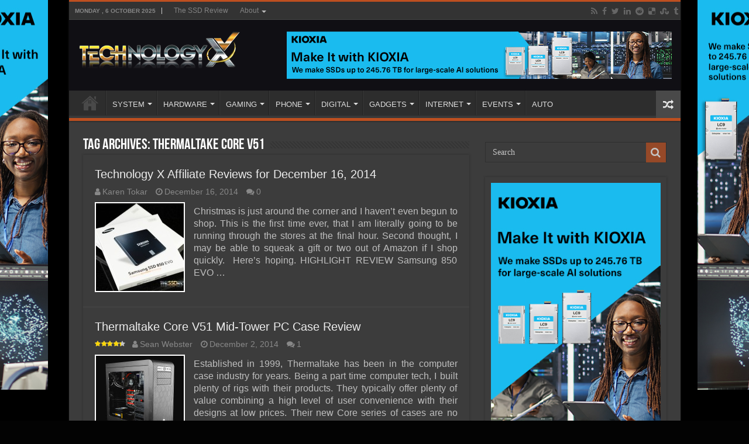

--- FILE ---
content_type: text/html; charset=UTF-8
request_url: http://www.technologyx.com/tag/thermaltake-core-v51/
body_size: 10982
content:
<!DOCTYPE html>
<html lang="en-US" prefix="og: http://ogp.me/ns#">
<head>
<meta charset="UTF-8"/>
<link rel="pingback" href="http://www.technologyx.com/xmlrpc.php"/>
<meta name='robots' content='index, follow, max-image-preview:large, max-snippet:-1, max-video-preview:-1'/>
<style>img:is([sizes="auto" i], [sizes^="auto," i]){contain-intrinsic-size:3000px 1500px}</style>
<script data-no-defer="1" data-ezscrex="false" data-cfasync="false" data-pagespeed-no-defer data-cookieconsent="ignore">var ctPublicFunctions={"_ajax_nonce":"8fa8a430dd","_rest_nonce":"c8051a6db2","_ajax_url":"\/wp-admin\/admin-ajax.php","_rest_url":"http:\/\/www.technologyx.com\/wp-json\/","data__cookies_type":"none","data__ajax_type":"rest","data__bot_detector_enabled":"1","data__frontend_data_log_enabled":1,"cookiePrefix":"","wprocket_detected":false,"host_url":"www.technologyx.com","text__ee_click_to_select":"Click to select the whole data","text__ee_original_email":"The complete one is","text__ee_got_it":"Got it","text__ee_blocked":"Blocked","text__ee_cannot_connect":"Cannot connect","text__ee_cannot_decode":"Can not decode email. Unknown reason","text__ee_email_decoder":"CleanTalk email decoder","text__ee_wait_for_decoding":"The magic is on the way!","text__ee_decoding_process":"Please wait a few seconds while we decode the contact data."}</script>
<script data-no-defer="1" data-ezscrex="false" data-cfasync="false" data-pagespeed-no-defer data-cookieconsent="ignore">var ctPublic={"_ajax_nonce":"8fa8a430dd","settings__forms__check_internal":"0","settings__forms__check_external":"0","settings__forms__force_protection":"0","settings__forms__search_test":"1","settings__data__bot_detector_enabled":"1","settings__sfw__anti_crawler":0,"blog_home":"http:\/\/www.technologyx.com\/","pixel__setting":"3","pixel__enabled":true,"pixel__url":null,"data__email_check_before_post":"1","data__email_check_exist_post":"1","data__cookies_type":"none","data__key_is_ok":true,"data__visible_fields_required":true,"wl_brandname":"Anti-Spam by CleanTalk","wl_brandname_short":"CleanTalk","ct_checkjs_key":"f83c160d710fce809e4d8c935b152217fd54aa0c7f8c48c6499562d7b6ab2ff1","emailEncoderPassKey":"98355d9dc914b9cdc74731d5f3a2406f","bot_detector_forms_excluded":"W10=","advancedCacheExists":false,"varnishCacheExists":false,"wc_ajax_add_to_cart":false}</script>
<title>| Technology X</title>
<link rel="canonical" href="https://www.technologyx.com/tag/thermaltake-core-v51/"/>
<meta property="og:locale" content="en_US"/>
<meta property="og:type" content="article"/>
<meta property="og:title" content="| Technology X"/>
<meta property="og:url" content="https://www.technologyx.com/tag/thermaltake-core-v51/"/>
<meta property="og:site_name" content="Technology X"/>
<meta name="twitter:card" content="summary_large_image"/>
<meta name="twitter:site" content="@Technology_X"/>
<script type="application/ld+json" class="yoast-schema-graph">{"@context":"https://schema.org","@graph":[{"@type":"CollectionPage","@id":"https://www.technologyx.com/tag/thermaltake-core-v51/","url":"https://www.technologyx.com/tag/thermaltake-core-v51/","name":"| Technology X","isPartOf":{"@id":"https://www.technologyx.com/#website"},"primaryImageOfPage":{"@id":"https://www.technologyx.com/tag/thermaltake-core-v51/#primaryimage"},"image":{"@id":"https://www.technologyx.com/tag/thermaltake-core-v51/#primaryimage"},"thumbnailUrl":"http://www.technologyx.com/wp-content/uploads/2014/12/Samsung-EVO.jpg","breadcrumb":{"@id":"https://www.technologyx.com/tag/thermaltake-core-v51/#breadcrumb"},"inLanguage":"en-US"},{"@type":"ImageObject","inLanguage":"en-US","@id":"https://www.technologyx.com/tag/thermaltake-core-v51/#primaryimage","url":"http://www.technologyx.com/wp-content/uploads/2014/12/Samsung-EVO.jpg","contentUrl":"http://www.technologyx.com/wp-content/uploads/2014/12/Samsung-EVO.jpg","width":629,"height":420},{"@type":"BreadcrumbList","@id":"https://www.technologyx.com/tag/thermaltake-core-v51/#breadcrumb","itemListElement":[{"@type":"ListItem","position":1,"name":"Home","item":"https://www.technologyx.com/"},{"@type":"ListItem","position":2,"name":"thermaltake core v51"}]},{"@type":"WebSite","@id":"https://www.technologyx.com/#website","url":"https://www.technologyx.com/","name":"Technology X","description":"Tomorrow&#039;s Technology Today!","publisher":{"@id":"https://www.technologyx.com/#organization"},"potentialAction":[{"@type":"SearchAction","target":{"@type":"EntryPoint","urlTemplate":"https://www.technologyx.com/?s={search_term_string}"},"query-input":{"@type":"PropertyValueSpecification","valueRequired":true,"valueName":"search_term_string"}}],"inLanguage":"en-US"},{"@type":"Organization","@id":"https://www.technologyx.com/#organization","name":"Technology X","url":"https://www.technologyx.com/","logo":{"@type":"ImageObject","inLanguage":"en-US","@id":"https://www.technologyx.com/#/schema/logo/image/","url":"https://www.technologyx.com/wp-content/uploads/2020/12/txfavicon.ico.ico","contentUrl":"https://www.technologyx.com/wp-content/uploads/2020/12/txfavicon.ico.ico","width":64,"height":64,"caption":"Technology X"},"image":{"@id":"https://www.technologyx.com/#/schema/logo/image/"},"sameAs":["https://www.facebook.com/TSSDR.TechnologyX","https://x.com/Technology_X","https://www.linkedin.com/in/lestokar/","https://www.pinterest.ca/thessdreviewfb/technology-x/"]}]}</script>
<link rel='dns-prefetch' href='//fd.cleantalk.org'/>
<link rel="alternate" type="application/rss+xml" title="Technology X &raquo; Feed" href="http://www.technologyx.com/feed/"/>
<link rel="alternate" type="application/rss+xml" title="Technology X &raquo; Comments Feed" href="http://www.technologyx.com/comments/feed/"/>
<link rel="alternate" type="application/rss+xml" title="Technology X &raquo; thermaltake core v51 Tag Feed" href="http://www.technologyx.com/tag/thermaltake-core-v51/feed/"/>
<link rel="stylesheet" type="text/css" href="//www.technologyx.com/wp-content/cache/wpfc-minified/qx6mnceo/g4bpo.css" media="all"/>
<style id='classic-theme-styles-inline-css'>.wp-block-button__link{color:#fff;background-color:#32373c;border-radius:9999px;box-shadow:none;text-decoration:none;padding:calc(.667em + 2px) calc(1.333em + 2px);font-size:1.125em}.wp-block-file__button{background:#32373c;color:#fff;text-decoration:none}</style>
<style id='global-styles-inline-css'>:root{--wp--preset--aspect-ratio--square:1;--wp--preset--aspect-ratio--4-3:4/3;--wp--preset--aspect-ratio--3-4:3/4;--wp--preset--aspect-ratio--3-2:3/2;--wp--preset--aspect-ratio--2-3:2/3;--wp--preset--aspect-ratio--16-9:16/9;--wp--preset--aspect-ratio--9-16:9/16;--wp--preset--color--black:#000000;--wp--preset--color--cyan-bluish-gray:#abb8c3;--wp--preset--color--white:#ffffff;--wp--preset--color--pale-pink:#f78da7;--wp--preset--color--vivid-red:#cf2e2e;--wp--preset--color--luminous-vivid-orange:#ff6900;--wp--preset--color--luminous-vivid-amber:#fcb900;--wp--preset--color--light-green-cyan:#7bdcb5;--wp--preset--color--vivid-green-cyan:#00d084;--wp--preset--color--pale-cyan-blue:#8ed1fc;--wp--preset--color--vivid-cyan-blue:#0693e3;--wp--preset--color--vivid-purple:#9b51e0;--wp--preset--gradient--vivid-cyan-blue-to-vivid-purple:linear-gradient(135deg,rgba(6,147,227,1) 0%,rgb(155,81,224) 100%);--wp--preset--gradient--light-green-cyan-to-vivid-green-cyan:linear-gradient(135deg,rgb(122,220,180) 0%,rgb(0,208,130) 100%);--wp--preset--gradient--luminous-vivid-amber-to-luminous-vivid-orange:linear-gradient(135deg,rgba(252,185,0,1) 0%,rgba(255,105,0,1) 100%);--wp--preset--gradient--luminous-vivid-orange-to-vivid-red:linear-gradient(135deg,rgba(255,105,0,1) 0%,rgb(207,46,46) 100%);--wp--preset--gradient--very-light-gray-to-cyan-bluish-gray:linear-gradient(135deg,rgb(238,238,238) 0%,rgb(169,184,195) 100%);--wp--preset--gradient--cool-to-warm-spectrum:linear-gradient(135deg,rgb(74,234,220) 0%,rgb(151,120,209) 20%,rgb(207,42,186) 40%,rgb(238,44,130) 60%,rgb(251,105,98) 80%,rgb(254,248,76) 100%);--wp--preset--gradient--blush-light-purple:linear-gradient(135deg,rgb(255,206,236) 0%,rgb(152,150,240) 100%);--wp--preset--gradient--blush-bordeaux:linear-gradient(135deg,rgb(254,205,165) 0%,rgb(254,45,45) 50%,rgb(107,0,62) 100%);--wp--preset--gradient--luminous-dusk:linear-gradient(135deg,rgb(255,203,112) 0%,rgb(199,81,192) 50%,rgb(65,88,208) 100%);--wp--preset--gradient--pale-ocean:linear-gradient(135deg,rgb(255,245,203) 0%,rgb(182,227,212) 50%,rgb(51,167,181) 100%);--wp--preset--gradient--electric-grass:linear-gradient(135deg,rgb(202,248,128) 0%,rgb(113,206,126) 100%);--wp--preset--gradient--midnight:linear-gradient(135deg,rgb(2,3,129) 0%,rgb(40,116,252) 100%);--wp--preset--font-size--small:13px;--wp--preset--font-size--medium:20px;--wp--preset--font-size--large:36px;--wp--preset--font-size--x-large:42px;--wp--preset--spacing--20:0.44rem;--wp--preset--spacing--30:0.67rem;--wp--preset--spacing--40:1rem;--wp--preset--spacing--50:1.5rem;--wp--preset--spacing--60:2.25rem;--wp--preset--spacing--70:3.38rem;--wp--preset--spacing--80:5.06rem;--wp--preset--shadow--natural:6px 6px 9px rgba(0, 0, 0, 0.2);--wp--preset--shadow--deep:12px 12px 50px rgba(0, 0, 0, 0.4);--wp--preset--shadow--sharp:6px 6px 0px rgba(0, 0, 0, 0.2);--wp--preset--shadow--outlined:6px 6px 0px -3px rgba(255, 255, 255, 1), 6px 6px rgba(0, 0, 0, 1);--wp--preset--shadow--crisp:6px 6px 0px rgba(0, 0, 0, 1);}:where(.is-layout-flex){gap:0.5em;}:where(.is-layout-grid){gap:0.5em;}body .is-layout-flex{display:flex;}.is-layout-flex{flex-wrap:wrap;align-items:center;}.is-layout-flex > :is(*, div){margin:0;}body .is-layout-grid{display:grid;}.is-layout-grid > :is(*, div){margin:0;}:where(.wp-block-columns.is-layout-flex){gap:2em;}:where(.wp-block-columns.is-layout-grid){gap:2em;}:where(.wp-block-post-template.is-layout-flex){gap:1.25em;}:where(.wp-block-post-template.is-layout-grid){gap:1.25em;}.has-black-color{color:var(--wp--preset--color--black) !important;}.has-cyan-bluish-gray-color{color:var(--wp--preset--color--cyan-bluish-gray) !important;}.has-white-color{color:var(--wp--preset--color--white) !important;}.has-pale-pink-color{color:var(--wp--preset--color--pale-pink) !important;}.has-vivid-red-color{color:var(--wp--preset--color--vivid-red) !important;}.has-luminous-vivid-orange-color{color:var(--wp--preset--color--luminous-vivid-orange) !important;}.has-luminous-vivid-amber-color{color:var(--wp--preset--color--luminous-vivid-amber) !important;}.has-light-green-cyan-color{color:var(--wp--preset--color--light-green-cyan) !important;}.has-vivid-green-cyan-color{color:var(--wp--preset--color--vivid-green-cyan) !important;}.has-pale-cyan-blue-color{color:var(--wp--preset--color--pale-cyan-blue) !important;}.has-vivid-cyan-blue-color{color:var(--wp--preset--color--vivid-cyan-blue) !important;}.has-vivid-purple-color{color:var(--wp--preset--color--vivid-purple) !important;}.has-black-background-color{background-color:var(--wp--preset--color--black) !important;}.has-cyan-bluish-gray-background-color{background-color:var(--wp--preset--color--cyan-bluish-gray) !important;}.has-white-background-color{background-color:var(--wp--preset--color--white) !important;}.has-pale-pink-background-color{background-color:var(--wp--preset--color--pale-pink) !important;}.has-vivid-red-background-color{background-color:var(--wp--preset--color--vivid-red) !important;}.has-luminous-vivid-orange-background-color{background-color:var(--wp--preset--color--luminous-vivid-orange) !important;}.has-luminous-vivid-amber-background-color{background-color:var(--wp--preset--color--luminous-vivid-amber) !important;}.has-light-green-cyan-background-color{background-color:var(--wp--preset--color--light-green-cyan) !important;}.has-vivid-green-cyan-background-color{background-color:var(--wp--preset--color--vivid-green-cyan) !important;}.has-pale-cyan-blue-background-color{background-color:var(--wp--preset--color--pale-cyan-blue) !important;}.has-vivid-cyan-blue-background-color{background-color:var(--wp--preset--color--vivid-cyan-blue) !important;}.has-vivid-purple-background-color{background-color:var(--wp--preset--color--vivid-purple) !important;}.has-black-border-color{border-color:var(--wp--preset--color--black) !important;}.has-cyan-bluish-gray-border-color{border-color:var(--wp--preset--color--cyan-bluish-gray) !important;}.has-white-border-color{border-color:var(--wp--preset--color--white) !important;}.has-pale-pink-border-color{border-color:var(--wp--preset--color--pale-pink) !important;}.has-vivid-red-border-color{border-color:var(--wp--preset--color--vivid-red) !important;}.has-luminous-vivid-orange-border-color{border-color:var(--wp--preset--color--luminous-vivid-orange) !important;}.has-luminous-vivid-amber-border-color{border-color:var(--wp--preset--color--luminous-vivid-amber) !important;}.has-light-green-cyan-border-color{border-color:var(--wp--preset--color--light-green-cyan) !important;}.has-vivid-green-cyan-border-color{border-color:var(--wp--preset--color--vivid-green-cyan) !important;}.has-pale-cyan-blue-border-color{border-color:var(--wp--preset--color--pale-cyan-blue) !important;}.has-vivid-cyan-blue-border-color{border-color:var(--wp--preset--color--vivid-cyan-blue) !important;}.has-vivid-purple-border-color{border-color:var(--wp--preset--color--vivid-purple) !important;}.has-vivid-cyan-blue-to-vivid-purple-gradient-background{background:var(--wp--preset--gradient--vivid-cyan-blue-to-vivid-purple) !important;}.has-light-green-cyan-to-vivid-green-cyan-gradient-background{background:var(--wp--preset--gradient--light-green-cyan-to-vivid-green-cyan) !important;}.has-luminous-vivid-amber-to-luminous-vivid-orange-gradient-background{background:var(--wp--preset--gradient--luminous-vivid-amber-to-luminous-vivid-orange) !important;}.has-luminous-vivid-orange-to-vivid-red-gradient-background{background:var(--wp--preset--gradient--luminous-vivid-orange-to-vivid-red) !important;}.has-very-light-gray-to-cyan-bluish-gray-gradient-background{background:var(--wp--preset--gradient--very-light-gray-to-cyan-bluish-gray) !important;}.has-cool-to-warm-spectrum-gradient-background{background:var(--wp--preset--gradient--cool-to-warm-spectrum) !important;}.has-blush-light-purple-gradient-background{background:var(--wp--preset--gradient--blush-light-purple) !important;}.has-blush-bordeaux-gradient-background{background:var(--wp--preset--gradient--blush-bordeaux) !important;}.has-luminous-dusk-gradient-background{background:var(--wp--preset--gradient--luminous-dusk) !important;}.has-pale-ocean-gradient-background{background:var(--wp--preset--gradient--pale-ocean) !important;}.has-electric-grass-gradient-background{background:var(--wp--preset--gradient--electric-grass) !important;}.has-midnight-gradient-background{background:var(--wp--preset--gradient--midnight) !important;}.has-small-font-size{font-size:var(--wp--preset--font-size--small) !important;}.has-medium-font-size{font-size:var(--wp--preset--font-size--medium) !important;}.has-large-font-size{font-size:var(--wp--preset--font-size--large) !important;}.has-x-large-font-size{font-size:var(--wp--preset--font-size--x-large) !important;}:where(.wp-block-post-template.is-layout-flex){gap:1.25em;}:where(.wp-block-post-template.is-layout-grid){gap:1.25em;}:where(.wp-block-columns.is-layout-flex){gap:2em;}:where(.wp-block-columns.is-layout-grid){gap:2em;}:root :where(.wp-block-pullquote){font-size:1.5em;line-height:1.6;}</style>
<link rel="stylesheet" type="text/css" href="//www.technologyx.com/wp-content/cache/wpfc-minified/7nyx6nfu/6i2wj.css" media="all"/>
<link rel="https://api.w.org/" href="http://www.technologyx.com/wp-json/"/><link rel="alternate" title="JSON" type="application/json" href="http://www.technologyx.com/wp-json/wp/v2/tags/3041"/><link rel="EditURI" type="application/rsd+xml" title="RSD" href="http://www.technologyx.com/xmlrpc.php?rsd"/>
<meta name="generator" content="WordPress 6.8.3"/>
<style media="screen"></style> 
<link rel="shortcut icon" href="https://www.technologyx.com/wp-content/uploads/2013/09/txfavicon.ico.ico" title="Favicon"/>
<!--[if IE 9]><link rel="stylesheet" type="text/css" media="all" href="http://www.technologyx.com/wp-content/themes/sahifa/css/ie9.css"/><![endif]-->
<!--[if IE 8]><link rel="stylesheet" type="text/css" media="all" href="http://www.technologyx.com/wp-content/themes/sahifa/css/ie8.css"/><![endif]-->
<!--[if IE 7]><link rel="stylesheet" type="text/css" media="all" href="http://www.technologyx.com/wp-content/themes/sahifa/css/ie7.css"/><![endif]-->
<meta http-equiv="X-UA-Compatible" content="IE=edge,chrome=1"/>
<meta name="viewport" content="width=1045"/>
<style media="screen">body{font-family:Arial, Helvetica, sans-serif;font-size:16px;}
#main-nav,
.cat-box-content, #sidebar .widget-container,
.post-listing, #commentform{border-bottom-color:#bd4f20;}
.search-block .search-button, #topcontrol,
#main-nav ul li.current-menu-item a,
#main-nav ul li.current-menu-item a:hover,
#main-nav ul li.current_page_parent a,
#main-nav ul li.current_page_parent a:hover,
#main-nav ul li.current-menu-parent a,
#main-nav ul li.current-menu-parent a:hover,
#main-nav ul li.current-page-ancestor a,
#main-nav ul li.current-page-ancestor a:hover,
.pagination span.current, .share-post span.share-text, .flex-control-paging li a.flex-active, .ei-slider-thumbs li.ei-slider-element, .review-percentage .review-item span span, .review-final-score, .button, a.button, a.more-link, #main-content input[type="submit"],
.form-submit #submit,
#login-form .login-button,
.widget-feedburner .feedburner-subscribe, input[type="submit"],
#buddypress button,
#buddypress a.button,
#buddypress input[type=submit],
#buddypress input[type=reset],
#buddypress ul.button-nav li a,
#buddypress div.generic-button a,
#buddypress .comment-reply-link,
#buddypress div.item-list-tabs ul li a span,
#buddypress div.item-list-tabs ul li.selected a,
#buddypress div.item-list-tabs ul li.current a,
#buddypress #members-directory-form div.item-list-tabs ul li.selected span,
#members-list-options a.selected,
#groups-list-options a.selected,
body.dark-skin #buddypress div.item-list-tabs ul li a span,
body.dark-skin #buddypress div.item-list-tabs ul li.selected a,
body.dark-skin #buddypress div.item-list-tabs ul li.current a,
body.dark-skin #members-list-options a.selected,
body.dark-skin #groups-list-options a.selected,
.search-block-large .search-button, #featured-posts .flex-next:hover,
#featured-posts .flex-prev:hover,
a.tie-cart span.shooping-count, .woocommerce span.onsale, .woocommerce-page span.onsale , .woocommerce .widget_price_filter .ui-slider .ui-slider-handle, .woocommerce-page .widget_price_filter .ui-slider .ui-slider-handle, #check-also-close,
a.post-slideshow-next, a.post-slideshow-prev, .widget_price_filter .ui-slider .ui-slider-handle, .quantity .minus:hover, .quantity .plus:hover, .mejs-container .mejs-controls .mejs-time-rail .mejs-time-current, #reading-position-indicator{background-color:#bd4f20;}::-webkit-scrollbar-thumb{background-color:#bd4f20 !important;}
#theme-footer,
#theme-header,
.top-nav ul li.current-menu-item:before, #main-nav .menu-sub-content ,
#main-nav ul ul,
#check-also-box{border-top-color:#bd4f20;}
.search-block:after{border-right-color:#bd4f20;}
body.rtl .search-block:after{border-left-color:#bd4f20;}
#main-nav ul > li.menu-item-has-children:hover > a:after,
#main-nav ul > li.mega-menu:hover > a:after{border-color:transparent transparent #bd4f20;}
.widget.timeline-posts li a:hover, .widget.timeline-posts li a:hover span.tie-date{color:#bd4f20;}
.widget.timeline-posts li a:hover span.tie-date:before{background:#bd4f20;border-color:#bd4f20;}
#order_review,
#order_review_heading{border-color:#bd4f20;}
body{background-color:#030303 !important;background-image:url('https://www.thessdreview.com/wp-content/uploads/2025/10/LC9_webskin.jpg') !important;background-repeat:no-repeat !important;background-attachment:fixed !important;background-position:center center !important;}
#theme-header{background-color:#100f14 !important;}
.entry img.alignright{margin:5px 0 5px 10px!Important;}
.entry img.alignleft{margin:5px 10px 5px 0!Important;}
div.post-inner{max-width:630px !important;margin:0 auto;padding:10px 0;width:630px !important;}
img.aligncenter, img.alignright, img.alignleft{border:none;padding:0;}
.entry p{padding-top:5px;padding-bottom:5px;}
.post a:hover{text-decoration:none;border-bottom:1px dashed #FFCC99;font-style:italic;}
.amzntextpin{color:#60CC93 !important;}
.cat-box .entry{font-size:14px;text-align:justify;}
.post-listing p{text-align:justify;}
img.size-full.alignnone, img.size-large.alignnone{margin-right:0 !important;margin-left:0 !important;width:auto !important;}
iframe[src*="youtube.com/embed"]{height:320px!important;}
.archive-box .entry a.more-link{display:none;}
body.dark-skin .page-link{background:#E18F31;}
.page-link a{color:#DDD;padding:5px 6px;background:#D04809;}
.page-link{margin:15px 0 0;padding:10px;font-style:normal;font-weight:bold;font-size:18px;color:#1E2343;}
.page-link a:hover{background:#1E2343;}
.post-thumbnail{padding:2px;background-color:#fff;}
.entry p{margin-bottom:5px;}
body.dark-skin .entry table tr:nth-child(odd){background:#ddd;color:#000;}
body.dark-skin .entry table tr:nth-child(even){background:#b3b3b3;color:#000;}
@media only screen and (max-width: 985px) and (min-width: 768px){}
@media only screen and (max-width: 767px) and (min-width: 480px){}
@media only screen and (max-width: 479px) and (min-width: 320px){}</style>
<link rel="icon" href="http://www.technologyx.com/wp-content/uploads/2020/06/192-144x144.png" sizes="32x32"/>
<link rel="icon" href="http://www.technologyx.com/wp-content/uploads/2020/06/192.png" sizes="192x192"/>
<link rel="apple-touch-icon" href="http://www.technologyx.com/wp-content/uploads/2020/06/192.png"/>
<meta name="msapplication-TileImage" content="http://www.technologyx.com/wp-content/uploads/2020/06/192.png"/>
</head>
<body id="top" class="archive tag tag-thermaltake-core-v51 tag-3041 wp-theme-sahifa dark-skin lazy-enabled">
<div class="wrapper-outer">
<a href="https://americas.kioxia.com/en-us/business/news/2025/ssd-20250721-1.html?utm_source=Banner_Ads&#038;utm_medium=TheSSDReview&#038;utm_campaign=Q425_SSD_Enterprise" target="_blank" class="background-cover"></a>
<aside id="slide-out">
<div class="search-mobile"> <form method="get" id="searchform-mobile" action="http://www.technologyx.com/"> <button class="search-button" type="submit" value="Search"><i class="fa fa-search"></i></button> <input type="text" id="s-mobile" name="s" title="Search" value="Search" onfocus="if (this.value == 'Search') {this.value = '';}" onblur="if (this.value == '') {this.value = 'Search';}" /> </form></div><div class="social-icons"> <a class="ttip-none" title="Rss" href="http://www.technologyx.com/feed/" target="_blank"><i class="fa fa-rss"></i></a><a class="ttip-none" title="Facebook" href="https://www.facebook.com/pages/Technology-X/252095808260950" target="_blank"><i class="fa fa-facebook"></i></a><a class="ttip-none" title="Twitter" href="https://twitter.com/Technology_X" target="_blank"><i class="fa fa-twitter"></i></a><a class="ttip-none" title="LinkedIn" href="https://www.linkedin.com/in/lestokar" target="_blank"><i class="fa fa-linkedin"></i></a><a class="ttip-none" title="Reddit" href="https://www.reddit.com/user/TheSSDReview/" target="_blank"><i class="fa fa-reddit"></i></a><a class="ttip-none" title="Delicious" href="https://delicious.com/thessdreview" target="_blank"><i class="fa fa-delicious"></i></a><a class="ttip-none" title="StumbleUpon" href="https://www.stumbleupon.com/stumbler/TheSSDReview" target="_blank"><i class="fa fa-stumbleupon"></i></a><a class="ttip-none" title="Tumblr" href="https://thessdreview.tumblr.com/" target="_blank"><i class="fa fa-tumblr"></i></a></div><div id="mobile-menu"></div></aside>
<div id="wrapper" class="boxed-all">
<div class="inner-wrapper">
<header id="theme-header" class="theme-header">
<div id="top-nav" class="top-nav">
<div class="container">
<span class="today-date">Monday ,  6  October 2025</span>
<div class="top-menu"><ul id="menu-top-menu" class="menu"><li id="menu-item-12" class="menu-item menu-item-type-custom menu-item-object-custom menu-item-12"><a href="https://www.thessdreview.com">The SSD Review</a></li> <li id="menu-item-6332" class="menu-item menu-item-type-custom menu-item-object-custom menu-item-home menu-item-has-children menu-item-6332"><a href="https://www.technologyx.com">About</a> <ul class="sub-menu"> <li id="menu-item-26808" class="menu-item menu-item-type-post_type menu-item-object-page menu-item-26808"><a href="http://www.technologyx.com/contact-us-4/">Email Us!</a></li> <li id="menu-item-6389" class="menu-item menu-item-type-post_type menu-item-object-page menu-item-6389"><a href="http://www.technologyx.com/who-we-are/">WHO WE ARE</a></li> <li id="menu-item-6335" class="menu-item menu-item-type-post_type menu-item-object-page menu-item-6335"><a href="http://www.technologyx.com/contact/">CONTACT</a></li> <li id="menu-item-6366" class="menu-item menu-item-type-post_type menu-item-object-page menu-item-6366"><a href="http://www.technologyx.com/copyright/">COPYRIGHT</a></li> <li id="menu-item-6360" class="menu-item menu-item-type-post_type menu-item-object-page menu-item-6360"><a href="http://www.technologyx.com/disclaimer/">DISCLAIMER</a></li> <li id="menu-item-6374" class="menu-item menu-item-type-post_type menu-item-object-page menu-item-6374"><a href="http://www.technologyx.com/advertising/">ADVERTISING</a></li> <li id="menu-item-6340" class="menu-item menu-item-type-post_type menu-item-object-page menu-item-6340"><a href="http://www.technologyx.com/submissions/">SUBMISSIONS</a></li> <li id="menu-item-6352" class="menu-item menu-item-type-post_type menu-item-object-page menu-item-6352"><a href="http://www.technologyx.com/review-policy/">REVIEW POLICY</a></li> <li id="menu-item-6347" class="menu-item menu-item-type-post_type menu-item-object-page menu-item-6347"><a href="http://www.technologyx.com/nda-and-embargo/">NDA &#038; EMBARGO</a></li> </ul> </li> </ul></div><div class="social-icons"> <a class="ttip-none" title="Rss" href="http://www.technologyx.com/feed/" target="_blank"><i class="fa fa-rss"></i></a><a class="ttip-none" title="Facebook" href="https://www.facebook.com/pages/Technology-X/252095808260950" target="_blank"><i class="fa fa-facebook"></i></a><a class="ttip-none" title="Twitter" href="https://twitter.com/Technology_X" target="_blank"><i class="fa fa-twitter"></i></a><a class="ttip-none" title="LinkedIn" href="https://www.linkedin.com/in/lestokar" target="_blank"><i class="fa fa-linkedin"></i></a><a class="ttip-none" title="Reddit" href="https://www.reddit.com/user/TheSSDReview/" target="_blank"><i class="fa fa-reddit"></i></a><a class="ttip-none" title="Delicious" href="https://delicious.com/thessdreview" target="_blank"><i class="fa fa-delicious"></i></a><a class="ttip-none" title="StumbleUpon" href="https://www.stumbleupon.com/stumbler/TheSSDReview" target="_blank"><i class="fa fa-stumbleupon"></i></a><a class="ttip-none" title="Tumblr" href="https://thessdreview.tumblr.com/" target="_blank"><i class="fa fa-tumblr"></i></a></div></div></div><div class="header-content">
<a id="slide-out-open" class="slide-out-open" href="#"><span></span></a>
<div class="logo"> <h2> <a title="Technology X" href="http://www.technologyx.com/"> <img src="https://www.technologyx.com/wp-content/uploads/2013/09/Logo-on-Black-copy-2.png" alt="Technology X"/><strong>Technology X Tomorrow&#039;s Technology Today!</strong> </a> </h2></div><div class="e3lan e3lan-top"> <a href="https://americas.kioxia.com/en-us/business/news/2025/ssd-20250721-1.html?utm_source=Banner_Ads&utm_medium=TheSSDReview&utm_campaign=Q425_SSD_Enterprise"><img src="https://www.thessdreview.com/wp-content/uploads/2025/10/MiwK_245_76TB_for_large-scale_AI_658x81.jpg"/></a></div><div class="clear"></div></div><nav id="main-nav" class="fixed-enabled">
<div class="container">
<div class="main-menu"><ul id="menu-center-menu" class="menu"><li id="menu-item-13406" class="menu-item menu-item-type-custom menu-item-object-custom menu-item-home menu-item-has-children menu-item-13406"><a href="https://www.technologyx.com/">Home</a> <ul class="sub-menu menu-sub-content"> <li id="menu-item-13407" class="menu-item menu-item-type-custom menu-item-object-custom menu-item-13407"><a href="https://www.thessdreview.com/Forums/">OUR FORUMS</a></li> <li id="menu-item-13408" class="menu-item menu-item-type-post_type menu-item-object-page menu-item-13408"><a href="http://www.technologyx.com/contact-us-4/">CONTACT US</a></li> <li id="menu-item-13409" class="menu-item menu-item-type-custom menu-item-object-custom menu-item-13409"><a href="https://www.thessdreview.com/uncategorized/the-ssd-review-is-hiring/">WE&#8217;RE HIRING</a></li> </ul> </li> <li id="menu-item-877" class="menu-item menu-item-type-taxonomy menu-item-object-category menu-item-has-children menu-item-877"><a href="http://www.technologyx.com/systems/">SYSTEM</a> <ul class="sub-menu menu-sub-content"> <li id="menu-item-879" class="menu-item menu-item-type-taxonomy menu-item-object-category menu-item-879"><a href="http://www.technologyx.com/systems/pc/">PC</a></li> <li id="menu-item-883" class="menu-item menu-item-type-taxonomy menu-item-object-category menu-item-883"><a href="http://www.technologyx.com/systems/desktop/">DESKTOP</a></li> <li id="menu-item-880" class="menu-item menu-item-type-taxonomy menu-item-object-category menu-item-880"><a href="http://www.technologyx.com/systems/notebook-systems/">NOTEBOOK</a></li> <li id="menu-item-882" class="menu-item menu-item-type-taxonomy menu-item-object-category menu-item-882"><a href="http://www.technologyx.com/systems/ultrabook-systems/">ULTRABOOK</a></li> <li id="menu-item-971" class="menu-item menu-item-type-taxonomy menu-item-object-category menu-item-971"><a href="http://www.technologyx.com/systems/tablets/">TABLET</a></li> </ul> </li> <li id="menu-item-374" class="menu-item menu-item-type-taxonomy menu-item-object-category menu-item-has-children menu-item-374"><a href="http://www.technologyx.com/pc-hardware/">HARDWARE</a> <ul class="sub-menu menu-sub-content"> <li id="menu-item-886" class="menu-item menu-item-type-taxonomy menu-item-object-category menu-item-886"><a href="http://www.technologyx.com/pc-hardware/cpu/">CPU</a></li> <li id="menu-item-887" class="menu-item menu-item-type-taxonomy menu-item-object-category menu-item-887"><a href="http://www.technologyx.com/pc-hardware/graphics/">GRAPHICS</a></li> <li id="menu-item-889" class="menu-item menu-item-type-taxonomy menu-item-object-category menu-item-889"><a href="http://www.technologyx.com/pc-hardware/display/">DISPLAY</a></li> <li id="menu-item-888" class="menu-item menu-item-type-taxonomy menu-item-object-category menu-item-888"><a href="http://www.technologyx.com/pc-hardware/motherboard/">MOTHERBOARD</a></li> <li id="menu-item-25847" class="menu-item menu-item-type-taxonomy menu-item-object-category menu-item-25847"><a href="http://www.technologyx.com/pc-hardware/memory-pc-hardware/">MEMORY</a></li> <li id="menu-item-891" class="menu-item menu-item-type-taxonomy menu-item-object-category menu-item-891"><a href="http://www.technologyx.com/pc-hardware/cooling/">COOLING</a></li> <li id="menu-item-890" class="menu-item menu-item-type-taxonomy menu-item-object-category menu-item-890"><a href="http://www.technologyx.com/pc-hardware/chassis/">CHASSIS</a></li> <li id="menu-item-892" class="menu-item menu-item-type-taxonomy menu-item-object-category menu-item-892"><a href="http://www.technologyx.com/pc-hardware/peripherals/">PERIPHERALS</a></li> <li id="menu-item-13601" class="menu-item menu-item-type-taxonomy menu-item-object-category menu-item-13601"><a href="http://www.technologyx.com/pc-hardware/storage/">STORAGE</a></li> </ul> </li> <li id="menu-item-894" class="menu-item menu-item-type-taxonomy menu-item-object-category menu-item-has-children menu-item-894"><a href="http://www.technologyx.com/gaming-2/">GAMING</a> <ul class="sub-menu menu-sub-content"> <li id="menu-item-895" class="menu-item menu-item-type-taxonomy menu-item-object-category menu-item-895"><a href="http://www.technologyx.com/gaming-2/games-gaming-2/">GAMES</a></li> <li id="menu-item-896" class="menu-item menu-item-type-taxonomy menu-item-object-category menu-item-896"><a href="http://www.technologyx.com/gaming-2/hardware-gaming-2/">PERIPHERALS</a></li> </ul> </li> <li id="menu-item-897" class="menu-item menu-item-type-taxonomy menu-item-object-category menu-item-has-children menu-item-897"><a href="http://www.technologyx.com/phones/">PHONE</a> <ul class="sub-menu menu-sub-content"> <li id="menu-item-901" class="menu-item menu-item-type-taxonomy menu-item-object-category menu-item-901"><a href="http://www.technologyx.com/phones/smartphones/">SMARTPHONE</a></li> <li id="menu-item-899" class="menu-item menu-item-type-taxonomy menu-item-object-category menu-item-899"><a href="http://www.technologyx.com/phones/blackberry/">BLACKBERRY</a></li> <li id="menu-item-900" class="menu-item menu-item-type-taxonomy menu-item-object-category menu-item-900"><a href="http://www.technologyx.com/phones/iphone/">IPHONE</a></li> <li id="menu-item-898" class="menu-item menu-item-type-taxonomy menu-item-object-category menu-item-898"><a href="http://www.technologyx.com/phones/android-phones/">ANDROID</a></li> </ul> </li> <li id="menu-item-902" class="menu-item menu-item-type-taxonomy menu-item-object-category menu-item-has-children menu-item-902"><a href="http://www.technologyx.com/digital/">DIGITAL</a> <ul class="sub-menu menu-sub-content"> <li id="menu-item-32126" class="menu-item menu-item-type-taxonomy menu-item-object-category menu-item-32126"><a href="http://www.technologyx.com/smart-home/">SMART HOME</a></li> <li id="menu-item-905" class="menu-item menu-item-type-taxonomy menu-item-object-category menu-item-has-children menu-item-905"><a href="http://www.technologyx.com/digital/camera/">CAMERA</a> <ul class="sub-menu menu-sub-content"> <li id="menu-item-9894" class="menu-item menu-item-type-taxonomy menu-item-object-category menu-item-9894"><a href="http://www.technologyx.com/digital/camera/dslr/">DSLR</a></li> <li id="menu-item-14565" class="menu-item menu-item-type-taxonomy menu-item-object-category menu-item-14565"><a href="http://www.technologyx.com/digital/camera/dslr-lenses/">DSLR LENSES</a></li> <li id="menu-item-9895" class="menu-item menu-item-type-taxonomy menu-item-object-category menu-item-9895"><a href="http://www.technologyx.com/digital/camera/point-and-shoot-camera/">POINT &#038; SHOOT</a></li> <li id="menu-item-9891" class="menu-item menu-item-type-taxonomy menu-item-object-category menu-item-9891"><a href="http://www.technologyx.com/digital/camera/sport-and-vehicle/">SPORT &#038; VEHICLE</a></li> <li id="menu-item-11343" class="menu-item menu-item-type-taxonomy menu-item-object-category menu-item-11343"><a href="http://www.technologyx.com/digital/camera/storage-cards/">STORAGE CARDS</a></li> </ul> </li> <li id="menu-item-903" class="menu-item menu-item-type-taxonomy menu-item-object-category menu-item-has-children menu-item-903"><a href="http://www.technologyx.com/digital/audio-2/">AUDIO</a> <ul class="sub-menu menu-sub-content"> <li id="menu-item-8062" class="menu-item menu-item-type-taxonomy menu-item-object-category menu-item-8062"><a href="http://www.technologyx.com/digital/audio-2/headset-audio-2/">HEADSET</a></li> <li id="menu-item-904" class="menu-item menu-item-type-taxonomy menu-item-object-category menu-item-904"><a href="http://www.technologyx.com/digital/audio-2/speakers-peripherals/">SPEAKERS</a></li> </ul> </li> <li id="menu-item-906" class="menu-item menu-item-type-taxonomy menu-item-object-category menu-item-has-children menu-item-906"><a href="http://www.technologyx.com/digital/television/">TELEVISION</a> <ul class="sub-menu menu-sub-content"> <li id="menu-item-917" class="menu-item menu-item-type-taxonomy menu-item-object-category menu-item-917"><a href="http://www.technologyx.com/digital/movies/">MOVIES</a></li> </ul> </li> </ul> </li> <li id="menu-item-876" class="menu-item menu-item-type-taxonomy menu-item-object-category menu-item-has-children menu-item-876"><a href="http://www.technologyx.com/gadgets/">GADGETS</a> <ul class="sub-menu menu-sub-content"> <li id="menu-item-25848" class="menu-item menu-item-type-taxonomy menu-item-object-category menu-item-25848"><a href="http://www.technologyx.com/gadgets/fitness/">FITNESS</a></li> </ul> </li> <li id="menu-item-908" class="menu-item menu-item-type-taxonomy menu-item-object-category menu-item-has-children menu-item-908"><a href="http://www.technologyx.com/internet/">INTERNET</a> <ul class="sub-menu menu-sub-content"> <li id="menu-item-911" class="menu-item menu-item-type-taxonomy menu-item-object-category menu-item-911"><a href="http://www.technologyx.com/internet/website/">WEBSITE</a></li> </ul> </li> <li id="menu-item-5414" class="menu-item menu-item-type-taxonomy menu-item-object-category menu-item-has-children menu-item-5414"><a href="http://www.technologyx.com/events/">EVENTS</a> <ul class="sub-menu menu-sub-content"> <li id="menu-item-25843" class="menu-item menu-item-type-taxonomy menu-item-object-category menu-item-25843"><a href="http://www.technologyx.com/events/cebit-2013/">ceBIT 2013</a></li> <li id="menu-item-5415" class="menu-item menu-item-type-taxonomy menu-item-object-category menu-item-5415"><a href="http://www.technologyx.com/events/ces-2013/">CES 2013</a></li> <li id="menu-item-31819" class="menu-item menu-item-type-taxonomy menu-item-object-category menu-item-31819"><a href="http://www.technologyx.com/events/ces-2014/">CES 2014</a></li> <li id="menu-item-31817" class="menu-item menu-item-type-taxonomy menu-item-object-category menu-item-31817"><a href="http://www.technologyx.com/ces-2015/">CES 2015</a></li> <li id="menu-item-31816" class="menu-item menu-item-type-taxonomy menu-item-object-category menu-item-31816"><a href="http://www.technologyx.com/events/ces-2016/">CES 2016</a></li> <li id="menu-item-31820" class="menu-item menu-item-type-taxonomy menu-item-object-category menu-item-31820"><a href="http://www.technologyx.com/events/computex-2013-events/">Computex 2013</a></li> <li id="menu-item-31818" class="menu-item menu-item-type-taxonomy menu-item-object-category menu-item-31818"><a href="http://www.technologyx.com/computex-2014/">Computex 2014</a></li> <li id="menu-item-31821" class="menu-item menu-item-type-taxonomy menu-item-object-category menu-item-31821"><a href="http://www.technologyx.com/events/computex-2015/">Computex 2015</a></li> <li id="menu-item-31822" class="menu-item menu-item-type-taxonomy menu-item-object-category menu-item-31822"><a href="http://www.technologyx.com/events/e3/">E3</a></li> <li id="menu-item-31825" class="menu-item menu-item-type-taxonomy menu-item-object-category menu-item-31825"><a href="http://www.technologyx.com/events/storage-visions-2014/">Storage Visions 2014</a></li> <li id="menu-item-31826" class="menu-item menu-item-type-taxonomy menu-item-object-category menu-item-31826"><a href="http://www.technologyx.com/events/storage-visions-2015/">Storage Visions 2015</a></li> <li id="menu-item-31827" class="menu-item menu-item-type-taxonomy menu-item-object-category menu-item-31827"><a href="http://www.technologyx.com/events/storage-visions-2016/">Storage Visions 2016</a></li> </ul> </li> <li id="menu-item-30977" class="menu-item menu-item-type-taxonomy menu-item-object-category menu-item-30977"><a href="http://www.technologyx.com/auto/">AUTO</a></li> </ul></div><a href="http://www.technologyx.com/?tierand=1" class="random-article ttip" title="Random Article"><i class="fa fa-random"></i></a></div></nav>
</header>
<div id="main-content" class="container">
<div class="content">
<div class="page-head">
<h1 class="page-title">
Tag Archives: <span>thermaltake core v51</span>			</h1>
<div class="stripe-line"></div></div><div class="post-listing archive-box">
<article class="item-list">
<h2 class="post-box-title">
<a href="http://www.technologyx.com/news/technology-x-affiliate-reviews-december-16-2014/">Technology X Affiliate Reviews for December 16, 2014</a>
</h2>
<p class="post-meta">
<span class="post-meta-author"><i class="fa fa-user"></i><a href="http://www.technologyx.com/author/karen-tokar/" title="">Karen Tokar </a></span>
<span class="tie-date"><i class="fa fa-clock-o"></i>December 16, 2014</span>	
<span class="post-comments"><i class="fa fa-comments"></i><a href="http://www.technologyx.com/news/technology-x-affiliate-reviews-december-16-2014/#respond">0</a></span>
</p>
<div class="post-thumbnail"> <a href="http://www.technologyx.com/news/technology-x-affiliate-reviews-december-16-2014/"> <img width="150" height="150" src="http://www.technologyx.com/wp-content/uploads/2014/12/Samsung-EVO-150x150.jpg" class="attachment-tie-medium size-tie-medium wp-post-image" alt="" decoding="async"/> <span class="fa overlay-icon"></span> </a></div><div class="entry"> <p>Christmas is just around the corner and I haven&#8217;t even begun to shop. This is the first time ever, that I am literally going to be running through the stores at the final hour. Second thought, I may be able to squeak a gift or two out of Amazon if I shop quickly.  Here&#8217;s hoping. HIGHLIGHT REVIEW Samsung 850 EVO &hellip;</p> <a class="more-link" href="http://www.technologyx.com/news/technology-x-affiliate-reviews-december-16-2014/">Read More &raquo;</a></div><div class="clear"></div></article>
<article class="item-list">
<h2 class="post-box-title">
<a href="http://www.technologyx.com/featured/thermaltake-core-v51-case-review/">Thermaltake Core V51 Mid-Tower PC Case Review</a>
</h2>
<p class="post-meta">
<span title="Thermaltake Core V51" class="post-single-rate post-small-rate stars-small"><span style="width:85%"></span></span>
<span class="post-meta-author"><i class="fa fa-user"></i><a href="http://www.technologyx.com/author/sean-webster/" title="">Sean Webster </a></span>
<span class="tie-date"><i class="fa fa-clock-o"></i>December 2, 2014</span>	
<span class="post-comments"><i class="fa fa-comments"></i><a href="http://www.technologyx.com/featured/thermaltake-core-v51-case-review/#comments">1</a></span>
</p>
<div class="post-thumbnail"> <a href="http://www.technologyx.com/featured/thermaltake-core-v51-case-review/"> <img width="150" height="150" src="http://www.technologyx.com/wp-content/uploads/2014/11/Thermaltake-Core-V51-All-150x150.jpg" class="attachment-tie-medium size-tie-medium wp-post-image" alt="" decoding="async"/> <span class="fa overlay-icon"></span> </a></div><div class="entry"> <p>Established in 1999, Thermaltake has been in the computer case industry for years. Being a part time computer tech, I built plenty of rigs with their products. They typically offer plenty of value combining a high level of user convenience with their designs at low prices. Their new Core series of cases are no exception. Following the launch of the &hellip;</p> <a class="more-link" href="http://www.technologyx.com/featured/thermaltake-core-v51-case-review/">Read More &raquo;</a></div><div class="clear"></div></article></div></div><aside id="sidebar">
<div class="theiaStickySidebar">
<div class="search-block-large widget"> <form method="get" action="http://www.technologyx.com/"> <button class="search-button" type="submit" value="Search"><i class="fa fa-search"></i></button> <input type="text" id="s" name="s" value="Search" onfocus="if (this.value == 'Search') {this.value = '';}" onblur="if (this.value == '') {this.value = 'Search';}" /> </form></div><div id="block-2" class="widget widget_block"><div class="widget-container"><a href="https://americas.kioxia.com/en-us/business/news/2025/ssd-20250721-1.html?utm_source=Banner_Ads&utm_medium=TheSSDReview&utm_campaign=Q425_SSD_Enterprise"><img decoding="async" src="https://www.thessdreview.com/wp-content/uploads/2025/10/MiwK_245_76TB_for_large-scale_AI_300x600.jpg"/></a></div></div><div id="text-html-widget-5" class="widget text-html"><div class="widget-top"><h4> PAID LINK</h4><div class="stripe-line"></div></div><div class="widget-container"><div ><script src="//z-na.amazon-adsystem.com/widgets/onejs?MarketPlace=US&adInstanceId=1a8d2297-2957-45a6-97f9-4b6537696922&storeId=thssre20-20"></script></div><div class="clear"></div></div></div><div id="text-html-widget-4" class="widget text-html"><div class="widget-top"><h4> </h4><div class="stripe-line"></div></div><div class="widget-container"><div >© 2007-2021 The SSD Review. All Rights Reserved. The SSD Review is a participant in the Amazon Services LLC Associates Program, an affiliate advertising program designed to provide a means for sites to earn advertising fees by advertising and linking to Amazon.com. "As an Amazon Associate I earn from qualifying purchases."</div><div class="clear"></div></div></div></div></aside>	<div class="clear"></div></div><div class="clear"></div><div class="footer-bottom">
<div class="container">
<div class="alignright"></div><div class="social-icons"> <a class="ttip-none" title="Rss" href="http://www.technologyx.com/feed/" target="_blank"><i class="fa fa-rss"></i></a><a class="ttip-none" title="Facebook" href="https://www.facebook.com/pages/Technology-X/252095808260950" target="_blank"><i class="fa fa-facebook"></i></a><a class="ttip-none" title="Twitter" href="https://twitter.com/Technology_X" target="_blank"><i class="fa fa-twitter"></i></a><a class="ttip-none" title="LinkedIn" href="https://www.linkedin.com/in/lestokar" target="_blank"><i class="fa fa-linkedin"></i></a><a class="ttip-none" title="Reddit" href="https://www.reddit.com/user/TheSSDReview/" target="_blank"><i class="fa fa-reddit"></i></a><a class="ttip-none" title="Delicious" href="https://delicious.com/thessdreview" target="_blank"><i class="fa fa-delicious"></i></a><a class="ttip-none" title="StumbleUpon" href="https://www.stumbleupon.com/stumbler/TheSSDReview" target="_blank"><i class="fa fa-stumbleupon"></i></a><a class="ttip-none" title="Tumblr" href="https://thessdreview.tumblr.com/" target="_blank"><i class="fa fa-tumblr"></i></a></div><div class="alignleft"> © 2007-2021 Technology X. All Rights Reserved.</div><div class="clear"></div></div></div></div></div></div><div id="topcontrol" class="fa fa-angle-up" title="Scroll To Top"></div><div id="fb-root"></div><script>var taqyeem={"ajaxurl":"http://www.technologyx.com/wp-admin/admin-ajax.php" , "your_rating":"Your Rating:"};</script>
<script id="contact-form-7-js-before">var wpcf7={
"api": {
"root": "http:\/\/www.technologyx.com\/wp-json\/",
"namespace": "contact-form-7\/v1"
}};</script>
<script id="tie-scripts-js-extra">var tie={"mobile_menu_active":"true","mobile_menu_top":"true","lightbox_all":"true","lightbox_gallery":"true","woocommerce_lightbox":"","lightbox_skin":"metro-black","lightbox_thumb":"vertical","lightbox_arrows":"true","sticky_sidebar":"1","is_singular":"","reading_indicator":"true","lang_no_results":"No Results","lang_results_found":"Results Found"};</script>
<script id="BestAzonScript-js-extra">var BestAzon_Configuration={"Conf_Subsc_Model":"1","Amzn_AfiliateID_US":"thssre20-20","Amzn_AfiliateID_CA":"thssre0b-20","Amzn_AfiliateID_GB":"thssre-21","Amzn_AfiliateID_DE":"thssre09-21","Amzn_AfiliateID_FR":"thssre009-21","Amzn_AfiliateID_ES":"thssre0e-21","Amzn_AfiliateID_IT":"thssre07-21","Amzn_AfiliateID_JP":"Thssre-22","Amzn_AfiliateID_IN":"thssre07-21","Amzn_AfiliateID_CN":"","Amzn_AfiliateID_MX":"","Amzn_AfiliateID_BR":"","Conf_Custom_Class":" BestAzon_Amazon_Link ","Conf_New_Window":"1","Conf_Link_Follow":"1","Conf_Product_Link":"1","Conf_Tracking":"1","Conf_Footer":"2","Conf_Link_Keywords":"","Conf_Hide_Redirect_Link":"1","Conf_Honor_Existing_Tag":"1","Conf_No_Aff_Country_Redirect":"1","Conf_GA_Tracking":"2","Conf_GA_ID":"","Conf_Source":"Wordpress-52"};</script>
<script src='//www.technologyx.com/wp-content/cache/wpfc-minified/d4fk6eld/6i2wj.js'></script>
<script defer='defer' src="https://fd.cleantalk.org/ct-bot-detector-wrapper.js" id="ct_bot_detector-js" defer="defer" data-wp-strategy="defer"></script>
<!--[if IE]><script>jQuery(document).ready(function (){ jQuery(".menu-item").has("ul").children("a").attr("aria-haspopup", "true");});</script><![endif]-->
<!--[if lt IE 9]><script src="//www.technologyx.com/wp-content/cache/wpfc-minified/33ahd3l1/g4bpo.js"></script><![endif]-->
<!--[if lt IE 9]><script src="//www.technologyx.com/wp-content/cache/wpfc-minified/t2z7ggl/g4bpo.js"></script><![endif]-->
<script type="speculationrules">{"prefetch":[{"source":"document","where":{"and":[{"href_matches":"\/*"},{"not":{"href_matches":["\/wp-*.php","\/wp-admin\/*","\/wp-content\/uploads\/*","\/wp-content\/*","\/wp-content\/plugins\/*","\/wp-content\/themes\/sahifa\/*","\/*\\?(.+)"]}},{"not":{"selector_matches":"a[rel~=\"nofollow\"]"}},{"not":{"selector_matches":".no-prefetch, .no-prefetch a"}}]},"eagerness":"conservative"}]}</script>
<script src='//www.technologyx.com/wp-content/cache/wpfc-minified/6mqvv7al/g4bpo.js'></script>
<script id="wp-i18n-js-after">wp.i18n.setLocaleData({ 'text direction\u0004ltr': [ 'ltr' ] });</script>
<script defer src='//www.technologyx.com/wp-content/cache/wpfc-minified/lkaicfvy/g4bpo.js'></script>
<script defer='defer' src="https://bestazon.io/script/BestAzonScript.js" id="BestAzonScript-js"></script>
</body>
</html><!-- WP Fastest Cache file was created in 0.127 seconds, on October 6, 2025 @ 1:37 am -->